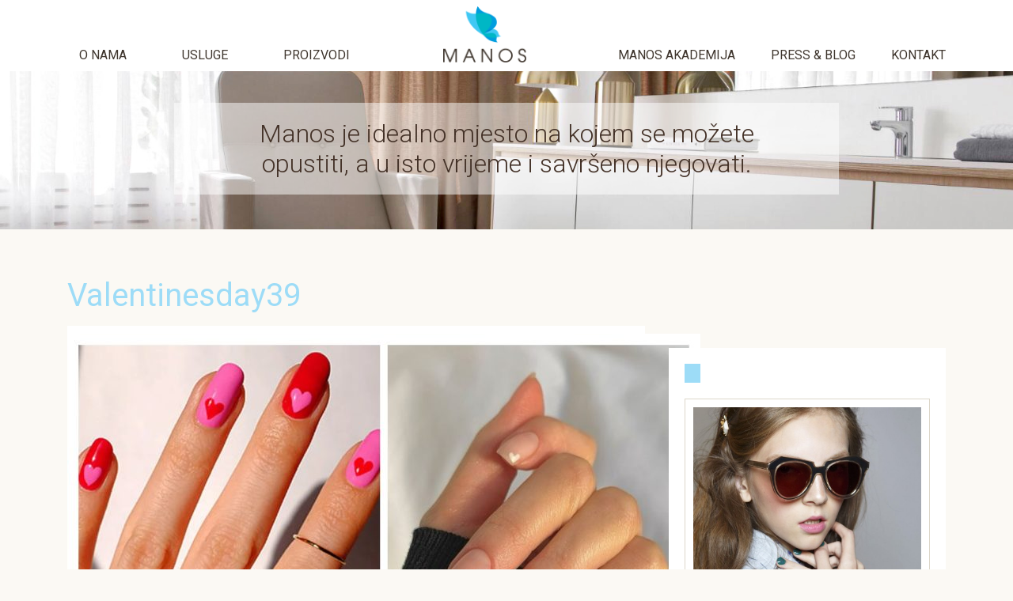

--- FILE ---
content_type: text/html; charset=UTF-8
request_url: https://manos.hr/najpozeljnije-manikure-za-valentinovo/valentinesday39/
body_size: 25277
content:

<!DOCTYPE HTML>
<html>
<head>	
	<meta http-equiv="Content-Type" content="text/html; charset=utf-8" />
	<title>Manos |   Valentinesday39</title>
	<meta name="description" content="Tretmani manikure i pedikure usmjereni su na zdravlje noktiju i njegu kože ruku i stopala. Uz dugogodišnje iskustvo pružamo najbolje što možete učiniti za Vaše ruke i stopala." />
	<meta name="keywords" content="" />
	<meta property="og:title" content="Valentinesday39"/> 	<meta property="og:url" content="https://manos.hr/najpozeljnije-manikure-za-valentinovo/valentinesday39/"/> 			 <meta property="og:image" content="https://manos.hr/wp-content/themes/manos/images/header.jpg"/>   <link href="https://manos.hr/wp-content/themes/manos/css/bootstrap.min.css" rel="stylesheet">
 	<meta property="og:type" content="article"/>
	<meta property="og:site_name" content="Manos"/>
    <link href="https://manos.hr/wp-content/themes/manos/css/bootstrap.min.css" rel="stylesheet">
	<link href="https://manos.hr/wp-content/themes/manos/css/prettyPhoto.css" rel="stylesheet">     <link href="https://manos.hr/wp-content/themes/manos/style.css" rel="stylesheet">

    <meta name="viewport" content="width=device-width,initial-scale=1">	
	<link rel="icon" href="https://manos.hr/wp-content/themes/manos/images/icons/favicon.ico" type="image/x-icon" />
	<link rel="apple-touch-icon-precomposed" href="https://manos.hr/wp-content/themes/manos/images/icons/apple-touch-icon-precomposed.png" />
	
	<link href='https://fonts.googleapis.com/css?family=Kalam:300&subset=latin,latin-ext' rel='stylesheet' type='text/css'>
	<link href="https://fonts.googleapis.com/css?family=Roboto:300,400,500&amp;subset=latin-ext" rel="stylesheet">
<meta name='robots' content='max-image-preview:large' />
<link rel="alternate" hreflang="hr" href="https://manos.hr/najpozeljnije-manikure-za-valentinovo/valentinesday39/" />
<link rel="alternate" hreflang="en-us" href="https://manos.hr/en/?attachment_id=1402" />
<link rel="alternate" hreflang="x-default" href="https://manos.hr/najpozeljnije-manikure-za-valentinovo/valentinesday39/" />
<link rel="alternate" type="application/rss+xml" title="Manos &raquo; Valentinesday39 Kanal komentara" href="https://manos.hr/najpozeljnije-manikure-za-valentinovo/valentinesday39/feed/" />
<link rel="alternate" title="oEmbed (JSON)" type="application/json+oembed" href="https://manos.hr/wp-json/oembed/1.0/embed?url=https%3A%2F%2Fmanos.hr%2Fnajpozeljnije-manikure-za-valentinovo%2Fvalentinesday39%2F" />
<link rel="alternate" title="oEmbed (XML)" type="text/xml+oembed" href="https://manos.hr/wp-json/oembed/1.0/embed?url=https%3A%2F%2Fmanos.hr%2Fnajpozeljnije-manikure-za-valentinovo%2Fvalentinesday39%2F&#038;format=xml" />
<style id='wp-img-auto-sizes-contain-inline-css' type='text/css'>
img:is([sizes=auto i],[sizes^="auto," i]){contain-intrinsic-size:3000px 1500px}
/*# sourceURL=wp-img-auto-sizes-contain-inline-css */
</style>
<link rel='stylesheet' id='wp-block-library-css' href='https://manos.hr/wp-includes/css/dist/block-library/style.min.css?ver=6.9' type='text/css' media='all' />
<style id='global-styles-inline-css' type='text/css'>
:root{--wp--preset--aspect-ratio--square: 1;--wp--preset--aspect-ratio--4-3: 4/3;--wp--preset--aspect-ratio--3-4: 3/4;--wp--preset--aspect-ratio--3-2: 3/2;--wp--preset--aspect-ratio--2-3: 2/3;--wp--preset--aspect-ratio--16-9: 16/9;--wp--preset--aspect-ratio--9-16: 9/16;--wp--preset--color--black: #000000;--wp--preset--color--cyan-bluish-gray: #abb8c3;--wp--preset--color--white: #ffffff;--wp--preset--color--pale-pink: #f78da7;--wp--preset--color--vivid-red: #cf2e2e;--wp--preset--color--luminous-vivid-orange: #ff6900;--wp--preset--color--luminous-vivid-amber: #fcb900;--wp--preset--color--light-green-cyan: #7bdcb5;--wp--preset--color--vivid-green-cyan: #00d084;--wp--preset--color--pale-cyan-blue: #8ed1fc;--wp--preset--color--vivid-cyan-blue: #0693e3;--wp--preset--color--vivid-purple: #9b51e0;--wp--preset--gradient--vivid-cyan-blue-to-vivid-purple: linear-gradient(135deg,rgb(6,147,227) 0%,rgb(155,81,224) 100%);--wp--preset--gradient--light-green-cyan-to-vivid-green-cyan: linear-gradient(135deg,rgb(122,220,180) 0%,rgb(0,208,130) 100%);--wp--preset--gradient--luminous-vivid-amber-to-luminous-vivid-orange: linear-gradient(135deg,rgb(252,185,0) 0%,rgb(255,105,0) 100%);--wp--preset--gradient--luminous-vivid-orange-to-vivid-red: linear-gradient(135deg,rgb(255,105,0) 0%,rgb(207,46,46) 100%);--wp--preset--gradient--very-light-gray-to-cyan-bluish-gray: linear-gradient(135deg,rgb(238,238,238) 0%,rgb(169,184,195) 100%);--wp--preset--gradient--cool-to-warm-spectrum: linear-gradient(135deg,rgb(74,234,220) 0%,rgb(151,120,209) 20%,rgb(207,42,186) 40%,rgb(238,44,130) 60%,rgb(251,105,98) 80%,rgb(254,248,76) 100%);--wp--preset--gradient--blush-light-purple: linear-gradient(135deg,rgb(255,206,236) 0%,rgb(152,150,240) 100%);--wp--preset--gradient--blush-bordeaux: linear-gradient(135deg,rgb(254,205,165) 0%,rgb(254,45,45) 50%,rgb(107,0,62) 100%);--wp--preset--gradient--luminous-dusk: linear-gradient(135deg,rgb(255,203,112) 0%,rgb(199,81,192) 50%,rgb(65,88,208) 100%);--wp--preset--gradient--pale-ocean: linear-gradient(135deg,rgb(255,245,203) 0%,rgb(182,227,212) 50%,rgb(51,167,181) 100%);--wp--preset--gradient--electric-grass: linear-gradient(135deg,rgb(202,248,128) 0%,rgb(113,206,126) 100%);--wp--preset--gradient--midnight: linear-gradient(135deg,rgb(2,3,129) 0%,rgb(40,116,252) 100%);--wp--preset--font-size--small: 13px;--wp--preset--font-size--medium: 20px;--wp--preset--font-size--large: 36px;--wp--preset--font-size--x-large: 42px;--wp--preset--spacing--20: 0.44rem;--wp--preset--spacing--30: 0.67rem;--wp--preset--spacing--40: 1rem;--wp--preset--spacing--50: 1.5rem;--wp--preset--spacing--60: 2.25rem;--wp--preset--spacing--70: 3.38rem;--wp--preset--spacing--80: 5.06rem;--wp--preset--shadow--natural: 6px 6px 9px rgba(0, 0, 0, 0.2);--wp--preset--shadow--deep: 12px 12px 50px rgba(0, 0, 0, 0.4);--wp--preset--shadow--sharp: 6px 6px 0px rgba(0, 0, 0, 0.2);--wp--preset--shadow--outlined: 6px 6px 0px -3px rgb(255, 255, 255), 6px 6px rgb(0, 0, 0);--wp--preset--shadow--crisp: 6px 6px 0px rgb(0, 0, 0);}:where(.is-layout-flex){gap: 0.5em;}:where(.is-layout-grid){gap: 0.5em;}body .is-layout-flex{display: flex;}.is-layout-flex{flex-wrap: wrap;align-items: center;}.is-layout-flex > :is(*, div){margin: 0;}body .is-layout-grid{display: grid;}.is-layout-grid > :is(*, div){margin: 0;}:where(.wp-block-columns.is-layout-flex){gap: 2em;}:where(.wp-block-columns.is-layout-grid){gap: 2em;}:where(.wp-block-post-template.is-layout-flex){gap: 1.25em;}:where(.wp-block-post-template.is-layout-grid){gap: 1.25em;}.has-black-color{color: var(--wp--preset--color--black) !important;}.has-cyan-bluish-gray-color{color: var(--wp--preset--color--cyan-bluish-gray) !important;}.has-white-color{color: var(--wp--preset--color--white) !important;}.has-pale-pink-color{color: var(--wp--preset--color--pale-pink) !important;}.has-vivid-red-color{color: var(--wp--preset--color--vivid-red) !important;}.has-luminous-vivid-orange-color{color: var(--wp--preset--color--luminous-vivid-orange) !important;}.has-luminous-vivid-amber-color{color: var(--wp--preset--color--luminous-vivid-amber) !important;}.has-light-green-cyan-color{color: var(--wp--preset--color--light-green-cyan) !important;}.has-vivid-green-cyan-color{color: var(--wp--preset--color--vivid-green-cyan) !important;}.has-pale-cyan-blue-color{color: var(--wp--preset--color--pale-cyan-blue) !important;}.has-vivid-cyan-blue-color{color: var(--wp--preset--color--vivid-cyan-blue) !important;}.has-vivid-purple-color{color: var(--wp--preset--color--vivid-purple) !important;}.has-black-background-color{background-color: var(--wp--preset--color--black) !important;}.has-cyan-bluish-gray-background-color{background-color: var(--wp--preset--color--cyan-bluish-gray) !important;}.has-white-background-color{background-color: var(--wp--preset--color--white) !important;}.has-pale-pink-background-color{background-color: var(--wp--preset--color--pale-pink) !important;}.has-vivid-red-background-color{background-color: var(--wp--preset--color--vivid-red) !important;}.has-luminous-vivid-orange-background-color{background-color: var(--wp--preset--color--luminous-vivid-orange) !important;}.has-luminous-vivid-amber-background-color{background-color: var(--wp--preset--color--luminous-vivid-amber) !important;}.has-light-green-cyan-background-color{background-color: var(--wp--preset--color--light-green-cyan) !important;}.has-vivid-green-cyan-background-color{background-color: var(--wp--preset--color--vivid-green-cyan) !important;}.has-pale-cyan-blue-background-color{background-color: var(--wp--preset--color--pale-cyan-blue) !important;}.has-vivid-cyan-blue-background-color{background-color: var(--wp--preset--color--vivid-cyan-blue) !important;}.has-vivid-purple-background-color{background-color: var(--wp--preset--color--vivid-purple) !important;}.has-black-border-color{border-color: var(--wp--preset--color--black) !important;}.has-cyan-bluish-gray-border-color{border-color: var(--wp--preset--color--cyan-bluish-gray) !important;}.has-white-border-color{border-color: var(--wp--preset--color--white) !important;}.has-pale-pink-border-color{border-color: var(--wp--preset--color--pale-pink) !important;}.has-vivid-red-border-color{border-color: var(--wp--preset--color--vivid-red) !important;}.has-luminous-vivid-orange-border-color{border-color: var(--wp--preset--color--luminous-vivid-orange) !important;}.has-luminous-vivid-amber-border-color{border-color: var(--wp--preset--color--luminous-vivid-amber) !important;}.has-light-green-cyan-border-color{border-color: var(--wp--preset--color--light-green-cyan) !important;}.has-vivid-green-cyan-border-color{border-color: var(--wp--preset--color--vivid-green-cyan) !important;}.has-pale-cyan-blue-border-color{border-color: var(--wp--preset--color--pale-cyan-blue) !important;}.has-vivid-cyan-blue-border-color{border-color: var(--wp--preset--color--vivid-cyan-blue) !important;}.has-vivid-purple-border-color{border-color: var(--wp--preset--color--vivid-purple) !important;}.has-vivid-cyan-blue-to-vivid-purple-gradient-background{background: var(--wp--preset--gradient--vivid-cyan-blue-to-vivid-purple) !important;}.has-light-green-cyan-to-vivid-green-cyan-gradient-background{background: var(--wp--preset--gradient--light-green-cyan-to-vivid-green-cyan) !important;}.has-luminous-vivid-amber-to-luminous-vivid-orange-gradient-background{background: var(--wp--preset--gradient--luminous-vivid-amber-to-luminous-vivid-orange) !important;}.has-luminous-vivid-orange-to-vivid-red-gradient-background{background: var(--wp--preset--gradient--luminous-vivid-orange-to-vivid-red) !important;}.has-very-light-gray-to-cyan-bluish-gray-gradient-background{background: var(--wp--preset--gradient--very-light-gray-to-cyan-bluish-gray) !important;}.has-cool-to-warm-spectrum-gradient-background{background: var(--wp--preset--gradient--cool-to-warm-spectrum) !important;}.has-blush-light-purple-gradient-background{background: var(--wp--preset--gradient--blush-light-purple) !important;}.has-blush-bordeaux-gradient-background{background: var(--wp--preset--gradient--blush-bordeaux) !important;}.has-luminous-dusk-gradient-background{background: var(--wp--preset--gradient--luminous-dusk) !important;}.has-pale-ocean-gradient-background{background: var(--wp--preset--gradient--pale-ocean) !important;}.has-electric-grass-gradient-background{background: var(--wp--preset--gradient--electric-grass) !important;}.has-midnight-gradient-background{background: var(--wp--preset--gradient--midnight) !important;}.has-small-font-size{font-size: var(--wp--preset--font-size--small) !important;}.has-medium-font-size{font-size: var(--wp--preset--font-size--medium) !important;}.has-large-font-size{font-size: var(--wp--preset--font-size--large) !important;}.has-x-large-font-size{font-size: var(--wp--preset--font-size--x-large) !important;}
/*# sourceURL=global-styles-inline-css */
</style>

<style id='classic-theme-styles-inline-css' type='text/css'>
/*! This file is auto-generated */
.wp-block-button__link{color:#fff;background-color:#32373c;border-radius:9999px;box-shadow:none;text-decoration:none;padding:calc(.667em + 2px) calc(1.333em + 2px);font-size:1.125em}.wp-block-file__button{background:#32373c;color:#fff;text-decoration:none}
/*# sourceURL=/wp-includes/css/classic-themes.min.css */
</style>
<link rel='stylesheet' id='sm-style-css' href='https://manos.hr/wp-content/plugins/wp-show-more/wpsm-style.css?ver=6.9' type='text/css' media='all' />
<link rel='stylesheet' id='wpml-legacy-horizontal-list-0-css' href='https://manos.hr/wp-content/plugins/sitepress-multilingual-cms/templates/language-switchers/legacy-list-horizontal/style.min.css?ver=1' type='text/css' media='all' />
<style id='wpml-legacy-horizontal-list-0-inline-css' type='text/css'>
.wpml-ls-statics-shortcode_actions, .wpml-ls-statics-shortcode_actions .wpml-ls-sub-menu, .wpml-ls-statics-shortcode_actions a {border-color:#cdcdcd;}.wpml-ls-statics-shortcode_actions a, .wpml-ls-statics-shortcode_actions .wpml-ls-sub-menu a, .wpml-ls-statics-shortcode_actions .wpml-ls-sub-menu a:link, .wpml-ls-statics-shortcode_actions li:not(.wpml-ls-current-language) .wpml-ls-link, .wpml-ls-statics-shortcode_actions li:not(.wpml-ls-current-language) .wpml-ls-link:link {color:#444444;background-color:#ffffff;}.wpml-ls-statics-shortcode_actions a, .wpml-ls-statics-shortcode_actions .wpml-ls-sub-menu a:hover,.wpml-ls-statics-shortcode_actions .wpml-ls-sub-menu a:focus, .wpml-ls-statics-shortcode_actions .wpml-ls-sub-menu a:link:hover, .wpml-ls-statics-shortcode_actions .wpml-ls-sub-menu a:link:focus {color:#000000;background-color:#eeeeee;}.wpml-ls-statics-shortcode_actions .wpml-ls-current-language > a {color:#444444;background-color:#ffffff;}.wpml-ls-statics-shortcode_actions .wpml-ls-current-language:hover>a, .wpml-ls-statics-shortcode_actions .wpml-ls-current-language>a:focus {color:#000000;background-color:#eeeeee;}
/*# sourceURL=wpml-legacy-horizontal-list-0-inline-css */
</style>
<script type="text/javascript" src="https://manos.hr/wp-includes/js/jquery/jquery.min.js?ver=3.7.1" id="jquery-core-js"></script>
<script type="text/javascript" src="https://manos.hr/wp-includes/js/jquery/jquery-migrate.min.js?ver=3.4.1" id="jquery-migrate-js"></script>
<link rel="https://api.w.org/" href="https://manos.hr/wp-json/" /><link rel="alternate" title="JSON" type="application/json" href="https://manos.hr/wp-json/wp/v2/media/1401" /><link rel="canonical" href="https://manos.hr/najpozeljnije-manikure-za-valentinovo/valentinesday39/" />
<link rel='shortlink' href='https://manos.hr/?p=1401' />
<meta name="generator" content="WPML ver:4.6.7 stt:22,1;" />

</head>
<body class="attachment wp-singular attachment-template-default single single-attachment postid-1401 attachmentid-1401 attachment-jpeg wp-theme-manos">

<header id="header">
	<div class="container">
		<nav id="nav" class="navbar navbar-default" role="navigation">
		    <div class="navbar-header">
		      <button type="button" class="navbar-toggle" data-toggle="collapse" data-target="#navbar-collapse-1">
		        <span class="sr-only">Toggle navigation</span>
		        <span class="icon-bar"></span>
		        <span class="icon-bar"></span>
		        <span class="icon-bar"></span>
		      </button>
		      
		    </div>
		    <div class="clearfix">
			    <div class="lang pull-right">
<div class="lang_sel_list_horizontal wpml-ls-statics-shortcode_actions wpml-ls wpml-ls-legacy-list-horizontal" id="lang_sel_list">
	<ul><li class="icl-hr wpml-ls-slot-shortcode_actions wpml-ls-item wpml-ls-item-hr wpml-ls-current-language wpml-ls-first-item wpml-ls-item-legacy-list-horizontal">
				<a href="https://manos.hr/najpozeljnije-manikure-za-valentinovo/valentinesday39/" class="wpml-ls-link">
                    <span class="wpml-ls-native icl_lang_sel_native">Hrvatski</span></a>
			</li><li class="icl-en wpml-ls-slot-shortcode_actions wpml-ls-item wpml-ls-item-en wpml-ls-last-item wpml-ls-item-legacy-list-horizontal">
				<a href="https://manos.hr/en/?attachment_id=1402" class="wpml-ls-link">
                    <span class="wpml-ls-native icl_lang_sel_native" lang="en">English</span></a>
			</li></ul>
</div>
</div>
			    <div class="logo"><a href="https://manos.hr"><img src="https://manos.hr/wp-content/themes/manos/images/logo.png" alt=""></a></div>
		    </div>
		    <div class="collapse navbar-collapse" id="navbar-collapse-1">	     
		      <ul class="nav navbar-nav navbar-left">
			            	<li id="menu-item-14" class="menu-item menu-item-type-post_type menu-item-object-page menu-item-14"><a title="O nama" href="https://manos.hr/o-nama/">O nama</a></li>
<li id="menu-item-16" class="menu-item menu-item-type-post_type menu-item-object-page menu-item-16"><a title="Usluge" href="https://manos.hr/usluge/">Usluge</a></li>
<li id="menu-item-15" class="menu-item menu-item-type-post_type menu-item-object-page menu-item-15"><a title="Proizvodi" href="https://manos.hr/proizvodi/">Proizvodi</a></li>
		      </ul>
		      <ul class="nav navbar-nav navbar-right">
			            	<li id="menu-item-446" class="menu-item menu-item-type-post_type menu-item-object-page menu-item-446"><a title="Manos akademija" href="https://manos.hr/manos-akademija/">Manos akademija</a></li>
<li id="menu-item-424" class="menu-item menu-item-type-taxonomy menu-item-object-category menu-item-424"><a title="Press &amp; Blog" href="https://manos.hr/category/press-blog/">Press &#038; Blog</a></li>
<li id="menu-item-18" class="menu-item menu-item-type-post_type menu-item-object-page menu-item-18"><a title="Kontakt" href="https://manos.hr/kontakt/">Kontakt</a></li>
		      </ul>
		    </div>
		</nav>		
	</div>
</header>




<div id="main-image" class="inner">
	<div class="container">
		 <div class="slogan">Manos je idealno mjesto na kojem se možete opustiti, a u isto vrijeme i savršeno njegovati.</div>
	</div>
</div>





    

<section id="content" class="part">
    <div class="container">
        <div id="post-holder" class="post">
            <div class="col-md-8">
                   
                 
                <article class="post">
                    <h1 class="main-title">Valentinesday39</h1>
                    <div class="text">                        
                        <div class="post-img"></div>
                        <p class="attachment"><a href='https://manos.hr/wp-content/uploads/2024/02/Valentinesday39.jpg'><img fetchpriority="high" decoding="async" width="800" height="488" src="https://manos.hr/wp-content/uploads/2024/02/Valentinesday39-800x488.jpg" class="attachment-medium size-medium" alt="" srcset="https://manos.hr/wp-content/uploads/2024/02/Valentinesday39-800x488.jpg 800w, https://manos.hr/wp-content/uploads/2024/02/Valentinesday39-768x469.jpg 768w, https://manos.hr/wp-content/uploads/2024/02/Valentinesday39.jpg 1180w" sizes="(max-width: 800px) 100vw, 800px" /></a></p>
                       
                    </div> 

                    <div class="share">
                        <div class="a2a_kit a2a_kit_size_32 a2a_default_style">
                            <a class="a2a_button_facebook"></a>
                            <a class="a2a_button_twitter"></a>
                            <a class="a2a_button_pinterest"></a>
                            <a class="a2a_button_google_plus"></a>
                        </div>
                    </div> 
                </article>
                            </div>

            		<div class="col-md-4 col-xs-12 col-md-offset">
			<aside id="sidebar">

			<ul>
								<h2 class="head-title"><span></span></h2> 
									<li class="side-post">
													<a href="https://manos.hr/uz-ove-savjete-vasi-nokti-biti-ce-besprijekorni-cijelo-ljeto/"><img width="470" height="470" src="https://manos.hr/wp-content/uploads/2015/10/ljetnamanikura2-470x470.jpg" class="img-responsive img-blog shadow wp-post-image" alt="Uz ove savjete vaši nokti biti će besprijekorni cijelo ljeto" title="Uz ove savjete vaši nokti biti će besprijekorni cijelo ljeto" decoding="async" loading="lazy" /></a>
													<h3><a href="https://manos.hr/uz-ove-savjete-vasi-nokti-biti-ce-besprijekorni-cijelo-ljeto/">Uz ove savjete vaši nokti biti će besprijekorni cijelo ljeto</h3></a>
					</li>
									<li class="side-post">
													<a href="https://manos.hr/3-najljepsa-novogodisnja-looka-s-ysl-beaute-manos-manikurama/"><img width="470" height="470" src="https://manos.hr/wp-content/uploads/2016/12/ysl-nova-godina-8-470x470.jpg" class="img-responsive img-blog shadow wp-post-image" alt="3 najljepša novogodišnja looka s YSL Beaute &#038; Manos manikurama" title="3 najljepša novogodišnja looka s YSL Beaute &#038; Manos manikurama" decoding="async" loading="lazy" /></a>
													<h3><a href="https://manos.hr/3-najljepsa-novogodisnja-looka-s-ysl-beaute-manos-manikurama/">3 najljepša novogodišnja looka s YSL Beaute &#038; Manos manikurama</h3></a>
					</li>
									<li class="side-post">
													<a href="https://manos.hr/sve-tajne-savrseno-njegovane-koze/"><img width="470" height="470" src="https://manos.hr/wp-content/uploads/2017/09/IMG-1569-470x470.jpg" class="img-responsive img-blog shadow wp-post-image" alt="Sve tajne savršeno njegovane kože" title="Sve tajne savršeno njegovane kože" decoding="async" loading="lazy" /></a>
													<h3><a href="https://manos.hr/sve-tajne-savrseno-njegovane-koze/">Sve tajne savršeno njegovane kože</h3></a>
					</li>
									<li class="side-post">
													<a href="https://manos.hr/otkrivamo-3-najtrazenije-sladoledne-nijanse-laka-za-nokte-slade-od-svakog-sladoleda/"><img width="466" height="470" src="https://manos.hr/wp-content/uploads/2018/08/be357ccd3a91d7eef792f7f7f4997823-466x470.jpg" class="img-responsive img-blog shadow wp-post-image" alt="Otkrivamo 3 najtraženije sladoledne nijanse laka za nokte, slađe od svakog sladoleda….." title="Otkrivamo 3 najtraženije sladoledne nijanse laka za nokte, slađe od svakog sladoleda….." decoding="async" loading="lazy" /></a>
													<h3><a href="https://manos.hr/otkrivamo-3-najtrazenije-sladoledne-nijanse-laka-za-nokte-slade-od-svakog-sladoleda/">Otkrivamo 3 najtraženije sladoledne nijanse laka za nokte, slađe od svakog sladoleda…..</h3></a>
					</li>
							</ul>
			</aside>
		</div>


        </div>
    </div>
</section>




<footer id="footer" class="part">
	<div class="container">
		<ul>
        	<li id="menu-item-21" class="menu-item menu-item-type-custom menu-item-object-custom menu-item-home menu-item-21"><a title="Naslovnica" href="http://manos.hr/">Naslovnica</a></li>
<li id="menu-item-24" class="menu-item menu-item-type-post_type menu-item-object-page menu-item-24"><a title="O nama" href="https://manos.hr/o-nama/">O nama</a></li>
<li id="menu-item-26" class="menu-item menu-item-type-post_type menu-item-object-page menu-item-26"><a title="Manos usluge" href="https://manos.hr/usluge/">Manos usluge</a></li>
<li id="menu-item-25" class="menu-item menu-item-type-post_type menu-item-object-page menu-item-25"><a title="Proizvodi" href="https://manos.hr/proizvodi/">Proizvodi</a></li>
<li id="menu-item-20" class="menu-item menu-item-type-taxonomy menu-item-object-category menu-item-20"><a title="Press &amp; Blog" href="https://manos.hr/category/press-blog/">Press &amp; Blog</a></li>
<li id="menu-item-70" class="menu-item menu-item-type-taxonomy menu-item-object-category menu-item-70"><a title="Press" href="https://manos.hr/category/press-blog/press/">Press</a></li>
<li id="menu-item-23" class="menu-item menu-item-type-post_type menu-item-object-page menu-item-23"><a title="Kontakt" href="https://manos.hr/kontakt/">Kontakt</a></li>
			<li class="face"><a href="https://www.facebook.com/Manos.Nail.LoungebyIvana"><i class="icon-facebook"></i><span>Facebook</span></a></li>
			<li class="insta"><a href="https://instagram.com/manos.byivana"><i class="icon-instagram"></i><span>Instagram</span></a></li>
		</ul>
		<div class="pull-right"><a href="http://www.bozooart.com">Bozooart</a></div>
	</div>
</footer>



<!--[if lt IE 9]>
<script src="https://manos.hr/wp-content/themes/manos/js/html5shiv.js"></script>
<script src="https://manos.hr/wp-content/themes/manos/js/respond.min.js"></script>
<![endif]--> 
 
<script type="speculationrules">
{"prefetch":[{"source":"document","where":{"and":[{"href_matches":"/*"},{"not":{"href_matches":["/wp-*.php","/wp-admin/*","/wp-content/uploads/*","/wp-content/*","/wp-content/plugins/*","/wp-content/themes/manos/*","/*\\?(.+)"]}},{"not":{"selector_matches":"a[rel~=\"nofollow\"]"}},{"not":{"selector_matches":".no-prefetch, .no-prefetch a"}}]},"eagerness":"conservative"}]}
</script>
<script type="text/javascript" src="https://manos.hr/wp-content/plugins/wp-show-more/wpsm-script.js?ver=1.0.1" id="sm-script-js"></script>

<script src="https://manos.hr/wp-content/themes/manos/js/bootstrap.min.js"></script>  
<script src="https://manos.hr/wp-content/themes/manos/js/jquery.prettyPhoto.js"></script>
<script src="https://manos.hr/wp-content/themes/manos/js/main.js"></script>
<script type="text/javascript" src="//static.addtoany.com/menu/page.js"></script>   

</body>
</html>




--- FILE ---
content_type: text/css
request_url: https://manos.hr/wp-content/themes/manos/style.css
body_size: 26890
content:
/* info
--------------------------------------------------------
  Start:  5.10.2015.
  Name:   Manos
  Author: BozooArt, www.bozooart.com
*/

/* Colors
----------------------------------------------- 

#fbf9f4 = beige
#ddd7ca = darker beige
#9ddcf7 = blue
#193a47 = deep, deep blue
#3f362e = brown





/* Reset 
----------------------------------------------- */

html,body,div,span,object,iframe,h1,h2,h3,h4,h5,h6,p,blockquote,pre,abbr,address,cite,code,del,dfn,em,img,ins,kbd,q,samp,small,strong,sub,sup,var,b,i,dl,dt,dd,ol,ul,li,fieldset,form,label,legend,table,caption,tbody,tfoot,thead,tr,th,td,article,aside,canvas,details,figcaption,figure,footer,header,hgroup,menu,nav,section,summary,time,mark,audio,video{margin:0;padding:0;border:0;outline:0;font-size:100%;vertical-align:baseline;background:transparent}
body { line-height:1}
article,aside,details,figcaption,figure,footer,header,hgroup,menu,nav,section{display:block}
nav ul { list-style:none}
blockquote,q{quotes:none}
blockquote:before,blockquote:after,q:before,q:after{content:none}
a{margin:0;padding:0;font-size:100%;vertical-align:baseline;background:transparent}
ins{background-color:#ff9;color:#000;text-decoration:none}
mark{background-color:#ff9;color:#000;font-style:italic;font-weight:bold}
del{text-decoration:line-through}
abbr[title],dfn[title]{border-bottom:1px dotted;cursor:help}
table{border-collapse:collapse;border-spacing:0}
hr{display:block;height:1px;border:0;border-top:1px solid #ccc;margin:1em 0;padding:0}
input,select{vertical-align:middle}
ol, ul { list-style: none;  }
h1, h2, h3, h4, h5, h6 { font-size: 100%; margin: 0; font-weight: normal;   }

a {  color: #193a47; text-decoration: none;   overflow-wrap: break-word; word-wrap: break-word;}
a:hover { text-decoration: none; color: #193a47;  }
a:focus { outline: none !important; text-decoration: none !important; color: #193a47;    }
.clearfix:before,
.clearfix:after { content: " "; display: table; }
.clearfix:after { clear: both; }
.clearfix { clear: both; }
.block { display: block; }

.center { text-align: center; margin: 0 auto;   }
.right { text-align: right;  }
.alignleft { float: left; margin: 0 30px 20px 0; border: 10px solid #fff;   }

/* Fonts
----------------------------------------------- */

@font-face {font-family: "manos"; src:url("font/manos.eot"); src:url("font/manos.eot?#iefix") format("embedded-opentype"), url("font/manos.woff") format("woff"), url("font/manos.ttf") format("truetype"), url("font/manos.svg#manos") format("svg"); font-weight: normal; font-style: normal; }
[data-icon]:before {font-family: "manos" !important; content: attr(data-icon); font-style: normal !important; font-weight: normal !important; font-variant: normal !important; text-transform: none !important; speak: none; line-height: 1; -webkit-font-smoothing: antialiased; -moz-osx-font-smoothing: grayscale; }
[class^="icon-"]:before,
[class*=" icon-"]:before {font-family: "manos" !important; font-style: normal !important; font-weight: normal !important; font-variant: normal !important; text-transform: none !important; speak: none; line-height: 1; -webkit-font-smoothing: antialiased; -moz-osx-font-smoothing: grayscale; }
.icon-facebook:before {content: "a"; } 
.icon-footspa:before,
.icon-29:before {content: "b"; } 
.icon-hand:before,
.icon-31:before {content: "c"; } 
.icon-handspa:before,
.icon-27:before {content: "d"; } 
.icon-handfoot:before,
.icon-37:before {content: "e"; } 
.icon-instagram:before {content: "f"; } 
.icon-nail-lacquer:before,
.icon-33:before,
.icon-35:before {content: "g"; }
.icon-email:before {
  content: "i";
}
.icon-phone:before {
  content: "h";
}
.icon-arrow:before {
  content: "\6a";
}


.alignnone { margin: 20px 0; }

/* General
----------------------------------------------- */
body { font: 16px/1.6em 'Roboto', Arial, Helvetica, sans-serif; color: #443228; text-align: left; background: #fbf9f4;  }


.container { padding: 0 15px; width: 1170px;  }

html,
body { height:100%; }


#header { background: #fff; height: 90px;   }

.navbar-default { border-radius: 0; border: 0; background: none; margin-top: 0px;  }

#nav .logo { position: absolute; left: 43%;  margin: auto; text-align: center; top: 8px  }
#nav .logo img { width: 105px;  }

.nav { margin-top: 45px;  }
#nav li a { color: #3f362e; text-transform: uppercase;  display:inline-block; padding-bottom: 1px;  }
.navbar-default .navbar-nav>.active>a, .navbar-default .navbar-nav>.active>a:hover, .navbar-default .navbar-nav>.active>a:focus,
.nav .current-page-ancestor a { background: rgba(0,0,0,.03);  }


.navbar-left li { margin-right: 40px }
.navbar-right li { margin-left: 15px }

.lang {  margin: 0; text-transform: uppercase; position: absolute; top: -20px; right: 15px;   }
#lang_sel_list {height:auto !important; position: static; z-index:99;  font-family: 'Roboto'; display: none; }
#lang_sel_list.lang_sel_list_vertical {width: auto; }
a.lang_sel_sel { display: none !important; color: #ccc;  }
#lang_sel_list a, #lang_sel_list a:visited { font-size: 14px !important; line-height: auto; color: #ccc !important;  }
#lang_sel_list a:hover { color: #000 !important;  }




h1 {
  color: #666;
  display:inline-block;
}
.nav li.current-menu-parent a:after,
.nav li a:after {
  display:block; padding-bottom: 7px;
  content: '';
  border-bottom: 3px solid #9ddcf7;  
  -webkit-transform: scaleX(0.0001);
  -ms-transform: scaleX(0.0001);
  transform: scaleX(0.0001);  
  -webkit-transition: -webkit-transform 250ms ease-in-out;
  transition: transform 250ms ease-in-out;
}
.navbar-default .navbar-nav>.active>a:after, 
.navbar-default .navbar-nav>.active>a:after, 
.navbar-default .navbar-nav>.active>a:after,
.nav .current-page-ancestor a:after,
.nav li a:hover:after { color: #000; 
  -webkit-transform: scaleX(1);
  -ms-transform: scaleX(1);
  transform: scaleX(1);
}

.nav li.current-menu-parent a { border-bottom: 3px solid #9ddcf7; padding-bottom: 0 !important; line-height: 17px; background: #f2f2f2;   }


#content { line-height: 1.8em;  }
#content p { margin: 0 0 20px;   }
#content h1 { font: 40px 'Roboto'; color: #9ddcf7; border-bottom: 10px solid #fff; margin-bottom: 0px; padding-bottom: 15px; display: block;   }

#content .wp-post-image { margin-bottom: 20px;  }

#main-image { background: url(images/main.jpg) no-repeat; background-size: cover; height: 600px;   }
#main-image.inner { height: 200px; background-position: center 0;  font-size: 32px;   }
#main-image.inner .slogan { line-height: 1.2em; margin: 40px 150px 0; padding: 20px 60px; text-align: center;  font-weight: 300;  background: rgba(256,256,256,.5)  }

.contact-box { background: rgba(256,2567,256,.8); text-align: center; margin-top: 55px; font-size: 14px;  padding: 15px 35px 30px; color: #009ddf;  box-shadow: 0px 3px 0 rgba(0,0,0,.3); border-radius: 3px;     }
.contact-box dt {  border-bottom: 1px solid rgba(256,256,256,.4); margin-bottom: 10px; padding-bottom: 10px;   }
.contact-box dt span {  display: block; font: 40px 'Roboto'; text-transform: uppercase;letter-spacing: .1em; color: #000  }
.contact-box dt em { font: 30px 'Kalam'; font-style: normal; }
.contact-box dd { margin-bottom: 10px; text-transform: uppercase; }

.page .contact-box { min-height: 565px; margin-top: 20px;    }
.page .contact-box   dd { margin-bottom: 20px;  }
.page .contact-box dt,
.page .contact-box dd.phone { margin: 30px 0 }

.contact-box dd.smll i { margin-right: 15px; position: relative; top: 6px; font-size: 35px;  }

.contact-box dd.phone { font: 35px 'Roboto';  margin: 25px 0 10px -15px; line-height: 1.4em;color: #000  }
.contact-box dd.phone i { margin-right: 7px; top: 5px; }

.contact-box dd.email { margin-top: -5px; margin-left: -35px; }
.contact-box dd.email a { color: #009ddf; border-bottom: 1px solid rgba(256,256,256,.4); padding-bottom: 4px; text-transform: none;  }
.contact-box dd.email a:hover { border-bottom: 1px solid rgba(256,256,256,1); color:  #000;  }
.contact-box dd.email i { font-size: 20px;   }


.contact-info  span,
.contact-box .soc-icons span { display: none;  }
.contact-info .soc-icons,
.contact-box .soc-icons { padding-top: 10px;  }
.contact-info i,
.contact-box .soc-icons i { font-size: 40px; margin: 0 25px;   }
.contact-info a,
.contact-box .soc-icons a { color: #009ddf;  }
.contact-info  a:hover,
.contact-box .soc-icons a:hover { color: #000 }

.contact-box .btn { display: block; width: 100%; background: #009ddf; line-height: 3em;  color: #fff; margin-top: 15px;   }
.contact-box .btn-holder { margin: 0 40px;  }
.contact-box .btn:hover {box-shadow: 0 0 10px rgba(0,0,0,.7) ; background: #000; color: #fff;   }


#services { padding: 50px 0;  margin-bottom: 50px  }
.service-holder { min-height: 300px; text-align: center; font-size: 16px; line-height: 1.4em;   color: #9ddcf7; text-transform: uppercase;  margin: 20px; margin-bottom: 20px;    }
.service-holder h3 { margin-top: 20px; display: block; line-height: 1.4em;  }
.service-holder h3 small { display: block; margin-top: 10px;   }

#services .first-row { margin-bottom: 30px;  }

.service-holder img { max-width: 100%; height: auto;   -moz-transition: all 0.3s; -webkit-transition: all 0.3s; transition: all 0.3s;  }
.service-holder:hover img { -webkit-transform : rotate(3deg) scale(1.1); -ms-transform: rotate(3deg) scale(1.1); transform: rotate(3deg) scale(1.1);  }

.service-holder a  { color:  #193a47 }
.service-holder:hover a { color: #9ddcf7;  }


#products .btn-light { margin: 0 auto; width: 370px; text-align: center; position: static; display: block;  }

.service-holder i { display: none; font-size: 50px; text-align: center; position: absolute;  background: #fff; padding: 15px 0 0 ; border-radius: 50px; width: 80px; height: 80px; left: 43%; margin-top: -35px;  z-index: 100 ; box-shadow: 0 3px 3px rgba(0,0,0,.2);  }


.service { border: 10px solid #fff; position: relative: z-index: 10; box-shadow: 0 2px 4px rgba(0,0,0,.15); }
.img-service:hover { box-shadow: 0 0 10px rgba(0,0,0,.2);  }

.btn-light { position: relative;  border-radius: 5px;  width: 100%; margin-top: 30px; padding: 15px 0; text-transform: uppercase; color: #a49a86; background: rgba(256,256,256,.4);  }
.btn-light:hover { color: #9ddcf7; background: rgba(0,155,233,.25) ;  }
.btn-light i { position: absolute; right: 40px; font-size: 18px; top: 15px  }

.blog-wrapper .btn-light { width: 200px; margin-top: 15px; background: inherit }
.blog-wrapper .btn-light:hover { background: #fff;  }

#discount { padding: 50px; background: rgba(0,155,233,.5) url(images/disc-bg.png) center;  transition: background-position 10s ease-in-out; animation-duration: 0.1s; animation-name: changewidth; animation-iteration-count: infinite; animation-direction: alternate;  } #discount:hover { background-position: center bottom; }


#home-blog { padding: 150px 0; }

#content h1.head-title,
.head-title { font: 25px 'Roboto', sans-serif; letter-spacing: .1em;  border-left: 20px solid #9ddcf7; font-weight: 700;  text-shadow: 0 1px 0 #fff; text-align: left;  color: #193a47; text-transform: uppercase; margin-bottom: 20px; position: relative;  z-index: 1; display: block  }
#content h1.head-title { padding-bottom: 0; border: 0; border-left: 20px solid #9ddcf7;  }

.head-title:before { border-top: 1px solid #ddd7ca; content:""; margin: 0 auto; position: absolute; top: 14px; bottom: 0;  z-index: -1; width: 100%; display: block;  }
.head-title span {  background: #fbf9f4; padding: 0 30px; }

.img-shadow {  position: relative; display: block;   }
.img-shadow:after {z-index: -1; display: block; position: absolute; content: ""; bottom: 20px; right: 5px; left: auto; width: 80%; top: 80%; max-width:470px; box-shadow: 0 25px 25px #999; transform: rotate(5deg); } .img-shadow img { border: 10px solid #fff; }

.blog-wrapper { margin-left: 30px;  }
.blog-wrapper .lead { font-size: 19px; line-height: 1.8em;  }

.home .main-title { margin-top: 110px;  }
.main-title { margin: 0 0 30px; line-height: 2.6em;  }
.main-title a { font-size: 35px; color: #193a47;  }
.main-title a:hover { opacity: .8 }


#products { background: #fff; padding: 60px; font-size: 20px !important;  }
#products .desc {  font-size: 18px; font-weight: 300; line-height: 1.6em;    }
#products .head-title span { background: #fff;  }
#products .row .row { padding: 75px 0; border-bottom: 1px solid #ccc; }
#products .row .row:last-child { border: none;  }

.part {padding: 60px 0;  }

#personally h3 { font-size: 20px; text-align: center; text-transform: uppercase; margin-bottom: 30px; font-weight: 300;    }  
#personally h3 small { display: block; font-size: 50%; margin-top: 10px  }

.about-wrapper { text-align: center;  }
.about-wrapper img {  display: block; margin: 0 auto 40px; border: 10px solid #fff; position: relative: z-index: 10; box-shadow: 0 2px 4px rgba(0,0,0,.15); }
.about-wrapper .lead { font-weight: normal; font-size: 16px; color: #b3ada8; line-height:1.6em;   }

#footer { background: #3f362e;  }
#footer.part { padding: 20px 0 30px;  }
#footer li { display: inline; margin-left: 10px;   }
#footer a { color: #fff; text-transform: uppercase; font-size: 13px;  }
#footer a:hover { color: #9ddcf7;  }
#footer ul { float: left; margin-top: -5px }
#footer span { display: none;  }
#footer i { font-size: 25px; position: relative; top: 7px; margin-left: 20px;   }

.item .shadow { display: block; border: 3px solid #fff; }
.item { position: relative; z-index: 10;    }
#product-list .item:after,
#products .item:after {display: block; z-index: -1; border-radius: 20px; position: absolute; content: ""; bottom: 0px; right: 0px; left: 0px; width: 100%; top: 0; max-width: 110px; background: #777; box-shadow: 0 5px 10px #ccc; transform: rotate(0deg);} #product-list .item:after { max-width: 245px;  }
    #products .item:hover  { border: 1px solid #9ddcf7;  }



#products h3 { text-align: center; margin-top: 30px;  }
#products .lead { font: 16px 'Roboto'; line-height: 1.6em;  }

#discount {   }
.discount-number { background: rgba(0,155,223,.2); border-radius: 50%; height: 100%; width: 370px; height: 370px; position: absolute; top: -100px; text-align:center; color: #fff; font:  130px 'Roboto'; padding-top: 110px;   }
.discount-number:before { content: ''; background: #fbf9f4; display: block; width: 100%; height: 50px; top: 0; position: absolute;   }


.discount-text {color: #fff; text-align: center;    }
.discount-text h3 { font: 90px 'Kalam';color: #fff;  padding-bottom: 2; margin: 0px 0 15px;    }
.discount-text .contact-btn a {  width: 300px;  position: relative; display: block;margin: 0 auto; color: #000;   }
img.img-responsive.service.wp-post-image { margin: 0;  }


label { font-weight: normal; }
/* contact form */
.col-md-8.cf { margin: 0 auto !important; float: none;   }
#content .wpcf7 p { margin: 10px 0 20px !important;   }
.file {display: block; padding-bottom: 40px;    }
input[type="file"] { border: none; display: block; }

.wpcf7 { margin: 20px 0; background: #fff; padding: 15px 40px; color: #071f2b; -webkit-box-sizing: border-box; -moz-box-sizing: border-box; box-sizing: border-box; } .wpcf7 input[type="text"],
.wpcf7 input[type="email"],
.wpcf7 textarea { border: 1px solid #ccc !important; padding: 4px;   }
.wpcf7 select { margin-bottom: 20px;   }
.wpcf7 span { font-size: 16px; display: block; margin: 0; font-weight: 500;    } 
.wpcf7-not-valid-tip { display: inline !important; color: #8f1111; padding-left: 20px }

.wpcf7 .wpcf7-submit { background: rgba(0,157,223,.8); border: 0; color: #fff; width: 170px; padding: 10px 0; text-transform: uppercase; margin-top: -20px; border-radius: 3px;  }
.wpcf7 .wpcf7-submit:hover { background: #000;  }

.wpcf7 select,
.wpcf7 .input-text,
.wpcf7 textarea { border: none; padding: 10px 10px; margin-top: 2px; color: #071f2b; font-size: 16px; width: 100%;  height: 140px; margin-bottom: 20px;  }
.wpcf7 .input_text { margin-right: 20px }
.wpcf7 .input_text:focus,
.wpcf7 textarea:focus { border: 1px solid #e05b49 }


.wpcf7-form-control-wrap.menu-146 { position: relative;cursor: pointer;  }
.wpcf7-form-control-wrap.menu-146:after {   top: 20px; left: 95%; border: solid transparent; content: " "; height: 0; width: 0; position: absolute; pointer-events: none; border-color: rgba(0, 0, 0, 0); border-top-color: #999; border-width: 8px; z-index: 100; }


.wpcf7-not-valid-tip-no-ajax { margin-left: 20px; }
.wpcf7-validation-errors,
.wpcf7-not-valid-tip-no-ajax,
.wpcf7-response-output { color:   #e2393d; font-size: 12px; text-shadow: 0 1px 0 #fff;  }
.wpcf7-not-valid-tip-no-ajax { display: inline !important; }
.wpcf7-response-output { padding: 10px; color: #fff; margin-top: 20px;  background:  #e2393d;  text-shadow: none; font-size: 16px ; text-align: center; border-radius: 4px; font-weight: 500;  }
.wpcf7-response-output.wpcf7-mail-sent-ok { background: #a3ef7e;  }
.wpcf7-response-output.wpcf7-display-none { display: none }
.screen-reader-response,
.wpcf7-not-valid-tip { font-weight: bold; font: 25px 'Roboto'; line-height: 2em;   }
.screen-reader-response ul { display: none;  }
#mce-success-response { color: #e2393d !important;  font-size: 14px; margin: 10px 0 0 0; line-height: 1.7em;  }

#category .post { margin-bottom: 150px;  }
.subtitle { font-size: 19px;  }

#services .row div:nth-child(4) { clear: both;  }

#map { border-top: 2px solid #fff; width: 100%; height: 400px; }

.pro.lead { margin-bottom: 30px; text-align: center; font: 35px 'Roboto', sans-serif; }
.pro-item { margin-bottom: 20px; padding-bottom: 20px; line-height: 1.6em; min-height: 630px; font-weight: 300;  }
.pro-item h2 { font-size: 20px; margin: 25px 0 5px; border-bottom: 1px solid #ddd7ca; padding-bottom: 10px; line-height: 1.3em; font-weight: 500; }
.pro-item h2 a { color: #071f2b;;  }
.pro-item h2 a:hover { opacity: .8 }
.pro-item a { color: #9ddcf7;  }
.pro-item a:hover { color: #3f362e;   }
.pro-item em { color: #071f2b; display: block; font-style: normal; text-transform: uppercase; font-size: 12px; line-height: 1.6em; margin: 10px 0 5px; font-weight: 700;    }

.pro.lead .desc { font: 18px 'Roboto', sans-serif; line-height: 1.8em; border-bottom: 1px solid #ccc; min-height: 250px; margin-bottom: 50px; padding-top: 20px;  }


.product-list li { margin-bottom: 30px;  }

#insta {   }

.contact-info { background: rgba(0,155,233,.5); text-align: center; text-transform: uppercase; margin-top: 20px; font-size: 14px;  padding: 25px 35px; color: #fff;  box-shadow: 0 3px 0 rgba(0,0,0,.15); border-radius: 2px;     }
.contact-info h2 { font-size: 30px; text-transform: uppercase; margin-bottom: 20px; padding-bottom: 20px; border-bottom: 1px solid #fff;   }
.contact-info h2 small { display: block; color: #fff; font-size: 50%; margin-top: 10px;   }

#item-7 { display: none;  }

#spa h4 { text-align: center; font-size: 32px; margin-bottom: 40px; font-weight: 700; color: #000;  }

#post-holder .text { font-size: 18px;  }
#post-holder .text p { margin-bottom: 40px;  }

#sidebar { margin-top: 90px; padding: 20px;  background: #fff;  }
#sidebar .head-title { font-size: 20px; ; margin: 0 0 20px;  }
#sidebar .head-title span { background: #fff !important;  }
#sidebar .head-title a { color: #193a47;  }
#sidebar .head-title a:hover { color: #9ddcf7;  }
#sidebar .head-title:before { border: none;  }

#sidebar .wp-post-image { margin: 0; border: 1px solid #ddd7ca; padding: 10px;    }
#sidebar li { margin-bottom: 40px;  }
#sidebar li h3 { margin-top: 10px; font-size: 18px; line-height: 1.4em;  }
#sidebar li h3 a { color: #193a47 }
#sidebar li h3 a:hover { color: #9ddcf7 }

#opi-products { padding: 0  60px 0 15px;  }
#cnd-products { padding: 0 15px 0 60px;  }

#insta { position: relative; padding  }
#insta i { top: -30px; left: 200px; position: absolute; font-size: 60px; box-shadow: 0 10px 3px rgba(0,0,0,.2);  border-radius: 60px; color: #9ddcf7;   }

.more { display: block; margin-top: 4px }

.intro-text { font-size: 18px; line-height: 1.8em;  font-weight: 300  }
.intro-text p:first-child { margin-bottom: 30px;  }

.butt { text-align: center; margin-top: 20px;  position: relative; text-shadow: none;   text-transform: uppercase;  font-size: 14px; color: #193a47;  background:  #9ddcf7; padding: 10px 0; width: 200px; display: inline-block; border-radius: 3px;   }
.butt i { position: absolute; top: 13px; right: 20px; font-size: 18px;   }
.butt:hover { background: #193a47; color: #fff;   }

.intro-text .butt { margin-top: 30px !important;  }

#intro .butt { margin: 60px auto 0; display: block;  }


.intro-text .butt { margin: 0;  }
.navbar-default .navbar-collapse, .navbar-default .navbar-form { border: none; }


#newsletter  { padding: 30px 70px; background: #9ddcf7;  margin: 40px 0; border-radius: 4px;  }
#newsletter h2 {  font: 25px 'Roboto', sans-serif; border-bottom: 1px solid #000; padding-bottom: 10px;  letter-spacing: .1em;  text-align: left;  color: #fff; text-transform: uppercase; margin-bottom: 20px; position: relative;  z-index: 1; display: block }
#newsletter input[type="text"] { width:100%; padding: 10px; border-radius: 2px; border: 1px solid #ccc; margin-bottom: 20px;   }

#newsletter input[type="email"] { width:100%; padding: 10px; border-radius: 2px; border: 1px solid #ccc; margin-bottom: 20px;   }
#newsletter .btn { background: #193a47; color: #fff; border: none; padding: 12px 20px; text-transform: uppercase;  }
#newsletter .btn:hover { background: #fff; color:  }

.item-lead { margin-bottom: 70px; border-top: 1px solid #ddd7ca; padding-top: 40px; margin-top: 40px; font-weight: 300; font-size: 20px;   }
.center { text-align: center; display: block; margin: 0 auto;  }

.acf-map { height: 400px;  }
.wpsm-show,
.wpsm-hide { color: #193a47 !important; font-size: 13px !important; font-weight: 700;  }


.team { background: #3f362e; padding: 100px 0; color: #fff; text-align: center; font-size: 22px; line-height: 1.6em; font-weight: 300; background: url(images/team.jpg) center no-repeat; background-size: cover
  }
.team a { background: #fff; color: #193a47;   background: rgba(256,256,256,.25) ;  }
.team a:hover { background: #193a47; color: #fff;  }
.team-text { margin-bottom: 20px;  } 
.team .btn { width: 250px;  }
.team h3 { font: 35px 'Roboto'; margin-bottom: 20px;  color: #193a47; font-weight: bold; text-transform: uppercase; letter-spacing: .1em;    }




/* Responsive Styles */

@media(max-width:480px) {


}

@media(max-width:1200px) {

.container { width: 970px; padding: 0 10px; }
}


@media(max-width:991px) {

  .container { width: 750px }
  #nav .logo { left: 40%;  }
 .nav { margin-top: 19px;  }
 .navbar-left li,
 .navbar-right li { float: none; display: inline; margin: 0; padding: 0;  }
 .navbar-left li a,
 .navbar-right li a { padding: 10px 7px; font-size: 14px;  }

 #main-image.inner .slogan { margin: 20px 0 0 0 ;  }

 .part { padding: 30px 0 60px }

 #discount { padding: 50px 0 }
 .discount-text h3 { font-size: 25px; }
 .discount-text .contact-btn { margin: 0 auto;  }

 .shadow { box-shadow: 0 3px 3px rgba(0,0,0,.2); }
 .img-shadow:after { display: none;  }
 .service-holder h3 { padding-top: 20px; line-height: 1.4em; font: 17px 'Roboto';   }
.blog-wrapper { margin: 30px 0 0;  }
#products .lead { margin-bottom: 0;  }
#products { margin-bottom: 30px;  }



#social { text-align: center;  border-top: 1px solid #ddd7ca; padding-top: 30px;  }
#insta i { left: 47%; margin: 0;  }

#category .post { margin-bottom: 50px;  }

}


@media(max-width:767px) {

  #home-blog { padding: 30px 0 }
  .home .main-title {  margin: 30px 0 10px;  }
  #products .row .row { padding: 0;  }

  #products .alignnone.size-full.center.img-responsive { margin: 0 0 30px } 

.container { width: 100%; padding: 0 20px }
.service-holder { text-align: left; min-height: auto; margin-bottom: 20px;   }
.service-holder i { left: 20px;  }

#discount { height: auto; margin-bottom: 20px; padding: 20px;  }
.discount-number:after,
.discount-number:before { display: none;  }

.discount-number { position: static; font-size: 80px; width: 190px; height: 190px; padding: 50px 0 0 0; margin: 0 auto; ;    }
.discount-text h3 { font-size: 60px; line-height: 1em;  }
.discount-text .contact-btn { margin: 0 auto; position: static; width: 100% !important;  }
.discount-text .contact-btn a { width: 100%;  }
.discount-text .lead { font-size: 20px;  }

#services { padding-bottom: 0px; margin-bottom: 0px;  }

.subtitle { padding-top: 20px; display: block;  }
.main-title { line-height: 1.8em; }
.main-title a { font-size: 30px !important;   }

.blog-wrapper { margin: 10px 0 0;  }
.blog-wrapper .lead { font-size: 16px; line-height: 1.6em  }

.img-shadow { border: none;  }
.img-shadow:after { display: none;  }

#products { padding: 20px;  }

#content h1.head-title, .head-title { margin-bottom: 30px; font-size: 18px; margin-top: 0px  }
.head-title span { padding: 3px 5px 0 10px; top: 2px; position: relative;   }


.navbar-toggle { float: left; margin-top: 30px;  }
#header { height: auto;  }


 .navbar-left li,
 .navbar-right li { float: none; display: block;  }



.nav  { margin: 0;  }
.nav li { margin-top: 5px;  }
.navbar-right li { margin: 5px 0 0 0;  } 
#nav li a  { display: block;  }
.navbar-collapse { margin: 0; padding: 0;  }
.navbar { min-height: 30px !important; margin: 0;   }
#nav .logo { position: static; margin-top: -65px;    }

#main-image.inner .slogan { margin: 30px 0; font-size: 27px;   }

#product-list .item img, #products .item img { box-shadow: 0 3px 3px rgba(0,0,0,.2); }
#product-list .item:after, #products .item:after { display: none;  }

.alignnone,
.center,
.size-medium { max-width: 100%; height: auto;  }

.pro-item h2 { font-size: 25px;  }

#cnd-products,
#opi-products { margin: 0; padding: 0 20px;  }

.pro.lead { font-size: 30px;  }
.more { display: none; }

.item .shadow { border: 10px solid #fff;  }

.wpcf7 { padding: 10px;  }
.wpcf7 input { width: 100%;  }

#intro img { margin-bottom: 20px;  }
.intro-text { font-size: 16px; line-height: 1.6em;  }

.service-holder h3 { padding-top: 0px;  }

.about-wrapper { text-align: left; }
.about-wrapper p { margin-bottom: 20px !important;  }
#products .btn-light { width: 100%;  } 

}


@media(max-width:474px) {

  #footer li { display: block;  }
  #footer li.face, #footer li.insta { display: inline; padding-top: 20px; line-height: 5em;    }
  #footer i { margin: 0 40px 0 0 }

#footer .pull-right { float: none !important; text-align: center; opacity: .5   }
#footer ul { float: none;  }

#social,
#fanbox,
#insta { display: non;  }

#nav { min-height: 90px !important;  }
#nav .logo {  left: 35%;  }

#main-image.inner .slogan { margin: 5px 0 0; font-size: 25px;   }
.pro-item { min-height: auto;  }
#products .desc { font-size: 16px; line-height: 1.6em;  }
#products .col-md-6 { margin-bottom: 40px;  }

#personally { display: none;  }

.team { padding: 40px 15px }
.team h3 { font-size: 30px;  }
.team-text { font-size: 20px; line-height 1em;  }

}




.page-id-987 .text h2 { font-weight: 700; font-size: 20px; margin-bottom: 10px;  }
.page-id-987 .text p { margin-bottom: 20px;  }
.page-id-987 li { list-style-type: disc; }